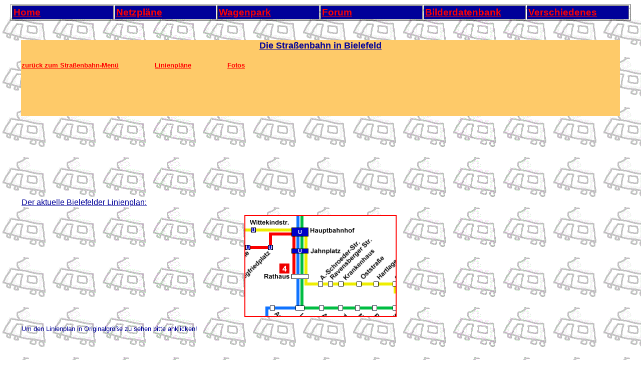

--- FILE ---
content_type: text/html
request_url: https://lightrail.de/bielefeld/txt_bi-2010.html
body_size: 2243
content:
<!DOCTYPE html PUBLIC "-//w3c//dtd html 4.0 transitional//en">
<html>
<head>



  
  
  
  <meta http-equiv="Content-Type" content="text/html; charset=ISO-8859-1">



  
  
  
  <meta name="Generator" content="Microsoft FrontPage 5.0">



  
  
  
  <meta name="GENERATOR" content="Mozilla/4.7 [de]C-CCK-MCD 1&amp;1 PureTec Edition 02/2000  (Win98; I) [Netscape]">



  
  
  
  <meta name="Author" content="Dierk N&uuml;chtern">



  
  
  
  <title>Die Bielefelder Stra&szlig;enbahn</title>
</head>


<body style="color: rgb(0, 0, 153); background-color: rgb(255, 255, 255); background-image: url(../pic/bg-tram.gif);" nosave="" alink="#ffcc00" link="#ff0000" vlink="#ff0000">



<table style="text-align: left; width: 98%; margin-left: auto; margin-right: auto; font-family: Arial;" border="1" cellpadding="2" cellspacing="2">



  <tbody>



    <tr>



      <td style="vertical-align: top; background-color: rgb(0, 0, 153); color: rgb(255, 255, 255); white-space: nowrap; width: 16%;"><a target="_top" href="../news-und-fdm-2010.html"><big><span style="font-weight: bold;">Home</span></big></a><br>



      </td>



      <td style="vertical-align: top; background-color: rgb(0, 0, 153); color: rgb(255, 255, 255); width: 16%;"><a target="_top" href="../menu_netze.html"><big><span style="font-weight: bold;">Netzpl&auml;ne</span></big></a><br>



      </td>



      <td style="vertical-align: top; background-color: rgb(0, 0, 153); color: rgb(255, 255, 255); width: 16%;"><a target="_top" href="../wp-2010.html"><big><span style="font-weight: bold;">Wagenpark</span></big></a></td>



      <td style="vertical-align: top; background-color: rgb(0, 0, 153); color: rgb(255, 255, 255); width: 16%; font-weight: bold;"><a href="http://stadtbahn-nrw.foren-city.de/" target="_blank"><big>Forum</big></a></td>



      <td style="vertical-align: top; background-color: rgb(0, 0, 153); color: rgb(255, 255, 255); width: 16%; font-weight: bold;"><a href="https://bks-schildgen.de/lightrail/4images/index.php" target="_blank"><big>Bilderdatenbank</big></a></td>



      <td style="vertical-align: top; background-color: rgb(0, 0, 153); color: rgb(255, 255, 255); width: 16%;"><big><a style="font-family: Arial; font-weight: bold;" href="../www-links.htm">Verschiedenes</a></big>

      </td>



    </tr>



  
  
  
  </tbody>
</table>



<br style="font-family: Arial;">



<br style="font-family: Arial;">



<center style="font-family: Arial;">
<table style="height: 3034px; width: 95%;" cols="1">



  <tbody>



    <tr align="center">



      <td style="vertical-align: top; background-color: rgb(254, 202, 105);"><b><small><u><font color="#000099"><font size="+1">Die
Stra&szlig;enbahn in Bielefeld</font></font></u></small><i><u><font color="#000099"><font size="+1"><br>



      <br>



      </font></font></u></i></b>
      
      
      
      <div style="text-align: left; color: rgb(0, 0, 153);"><small><b><a href="../menu_netze.html" target="_top">zur&uuml;ck
zum Stra&szlig;enbahn-Men&uuml;</a>&nbsp;&nbsp; &nbsp;&nbsp;
&nbsp;&nbsp; &nbsp;&nbsp; &nbsp;&nbsp; &nbsp;&nbsp; </b><b><a href="#plaene">Linienpl&auml;ne</a></b><b>&nbsp;&nbsp; &nbsp;&nbsp; &nbsp;&nbsp;
&nbsp;&nbsp; &nbsp;&nbsp; &nbsp;&nbsp; </b><b><a href="https://bks-schildgen.de/lightrail/4images/categories.php?cat_id=43" target="main">Fotos</a></b></small></div>



      </td>



    </tr>



    <tr>



      <td><br>



      </td>



    </tr>



    <tr>



      <td><u>Der aktuelle Bielefelder Linienplan:</u>
      
      
      
      <center>
      
      
      
      <p><a target="main" href="karte_bi_2002.html"><img style="border: 2px solid ; width: 300px; height: 200px;" alt="Stadtbahn Bielefeld" src="city_bi_2000.gif" nosave=""></a></p>



      </center>



      
      
      
      <p><font size="-1">Um den Linienplan in Originalgr&ouml;&szlig;e
zu sehen
bitte anklicken!</font></p>



      </td>



    </tr>



    <tr>



      <td><b><i><font size="-1"><a href="#top">&lt;&lt; oben &lt;&lt; </a><a href="#ausbau">&gt;&gt;Ausbauplanungen&gt;&gt;</a><a href="#plaene">&gt;&gt;
Linienpl&auml;ne &gt;&gt;</a>&nbsp;&nbsp;<a href="#obus"></a><a href="#plaene">&gt;&gt;Fotos&gt;&gt;</a></font></i></b></td>



    </tr>



    <tr>



      <td bgcolor="#feca69">
      
      
      
      <center><b><i><u><font color="#000099"><font size="+1">Geschichte der Stra&szlig;enbahn</font></font></u></i></b></center>



      </td>



    </tr>



    <tr>



      <td> <font style="font-family: Arial;" face="Times New Roman,Times">Die erste Bielefelder Sta&szlig;enbahn
wurde am 20.12.1900 auf der Strecke Rettungshaus (heute Johannisstift)
- Depot/Elektrizit&auml;tswerk - Staatsbahnhof - Bahnhofstra&szlig;e -
Jahnplatz - Niedernstra&szlig;e - Obernstra&szlig;e - Betheleck - Brackwede
Bahnhof - Brackwede Dorf er&ouml;ffnet. Die landespolizeiliche Abnahme
erfolgte schon am 19.12.1900, nachdem bereits am 06.12.1899 bei der Reichsregierung
eine Genehmigung zum Bau einer Stra&szlig;enbahn gestellt wurde.</font><span style="font-family: Arial;">
      </span><br style="font-family: Arial;">

      <font style="font-family: Arial;" face="Times New Roman,Times">Diese erste Strecke wurde am 23.05.1901
von Rettungshaus bis Schildesche verl&auml;ngert und am 31.07.1902 wurde
eine zweite Linie Bahnhof - Jahnplatz - G&ouml;benstra&szlig;e er&ouml;ffnet,
die ab dem 28.08.1902 bis Sieker fuhr.</font><span style="font-family: Arial;">&nbsp;</span><font style="font-family: Arial;" face="Times New Roman,Times"></font>
      
      <p> 

      </p>



      </td>



    </tr>



    <tr>



      <td><b><i><font size="-1"><a href="#top">&lt;&lt; oben &lt;&lt; </a><a href="#plaene">&gt;&gt;
Linienpl&auml;ne &gt;&gt;</a>&nbsp; <a href="#plaene">&gt;&gt;Fotos&gt;&gt;</a></font></i></b></td>



    </tr>



    <tr>



      <td><br>



      </td>



    </tr>



    <tr>



      <td bgcolor="#feca69">
      
      
      
      <center><b><i><u><font color="#000099"><font size="+1">Die Bielefelder Stadtbahn</font></font></u></i></b></center>



      </td>



    </tr>



    <tr style="font-family: Arial;">



      <td> Im Jahre 1991 wurde in Bielefeld
die Stra&szlig;enbahn in der Innenstadt durch eine Stadtbahn im Tunnel
ersetzt. Dieser beginnt an der Haltestelle Rathaus und am Hauptbahnhof
trennen sich alle 4 Linien Richtung Universit&auml;t, Babenhausen S&uuml;d,
Schildesche und Milse.
      <br>

Seither werden im gesamten Stadtbahnnetz
die Haltestellen behindertenfreundlich mit Hochbahnsteigen ausger&uuml;stet,
die einen stufenlosen Einstieg in die Stadtbahnwagen M8C und M8D erm&ouml;glichen;
diese sind mit Klapptrittstufen ausger&uuml;stet und k&ouml;nnen so auch
an niedrigen Bahnsteigen halten.
      <br>

Auf der neuen Uni-Linie 4 werden
in der Hauptverkehrszeit M8D-Wagen in Doppeltrakion mit einem B4D-Zwischenwagen
eingesetzt, um den gro&szlig;en Andrang auf dieser Linie bew&auml;ltigen
zu k&ouml;nnen.</td>



    </tr>



    <tr>



      <td><a name="ausbau"></a><b><i><font size="-1"><a href="#top">&lt;&lt;
oben
&lt;&lt;&nbsp;</a>&nbsp; <a href="#plaene">&gt;&gt; Linienpl&auml;ne
&gt;&gt;</a>&nbsp;<a href="#obus"></a> <a href="#plaene">&gt;&gt;Fotos&gt;&gt;</a></font></i></b></td>



    </tr>



    <tr>



      <td><br>



      </td>



    </tr>



    <tr>



      <td bgcolor="#feca69">
      
      
      
      <center><b><i><u><font color="#000099"><font size="+1">Ausbauplanungen</font></font></u></i></b></center>



      </td>



    </tr>



    <tr>



      <td> <br>

      <br>



      <br>



      </td>



    </tr>



    <tr>



      <td><br>



      </td>



    </tr>



    <tr>



      <td bgcolor="#feca69">
      
      
      
      <center><a name="plaene"></a><b><i><u><font color="#000099"><font size="+1">Netzpl&auml;ne
der Stra&szlig;enbahn/Stadtbahn Bielefeld<br>



      </font></font></u></i></b></center>



      </td>



    </tr>



    <tr>



      <td>
      
      
      
      <center><b><font size="+1"><a href="karte_do_1965.htm" target="_top"></a></font></b>
      
      <center><b><font face="Times New Roman,Times"><font size="+1"><a href="karte_bi_1977.htm" target="_top">Linienplan
1977</a></font></font></b>
      
      <p><b><font face="Times New Roman,Times"><font size="+1"><a href="karte_bi_1986.htm" target="_top">Linienplan
1986</a></font></font></b>
      </p>

      
      <p><b><font face="Times New Roman,Times"><font size="+1"><a href="karte_bi_1991.htm" target="_top">Linienplan
1991</a></font></font></b>
      </p>

      
      <p><b><font face="Times New Roman,Times"><font size="+1"><a href="karte_bi1.htm" target="_top">Linienplan
2000</a></font></font></b>
      </p>

      
      <p><b><font face="Times New Roman,Times"><font size="+1"><a href="karte_bi_2002.html" target="_top">Linienplan
2002</a></font></font></b></p>

      </center>

      </center>



      </td>



    </tr>



    <tr>



      <td><a name="obus"></a>
      
      

      
      
      
      <hr width="100%"></td>



    </tr>



    <tr>



      <td></td>



    </tr>



    <tr>



      <td></td>



    </tr>



    <tr>



      <td>
      
      
      
      <center><a name="fotos"></a><b><i><font size="-1"><a href="#top">&lt;&lt;
oben &lt;&lt;&nbsp;</a>&nbsp; <a href="#ausbau">&lt;&lt;Ausbauplanungen&lt;&lt;</a><a href="#plaene">&lt;&lt;
Linienpl&auml;ne&lt;&lt;</a>&nbsp; <a href="#plaene">&lt;&lt;Fotos&lt;&lt;</a></font></i></b></center>



      </td>



    </tr>



  
  
  
  </tbody>
</table>



</center>



<br style="font-family: Arial;">


<span style="font-family: Arial;">
&nbsp;</span><span style="font-family: Arial;"></span><br style="font-family: Arial;">


<span style="font-family: Arial;">
&nbsp;
</span>
</body>
</html>
